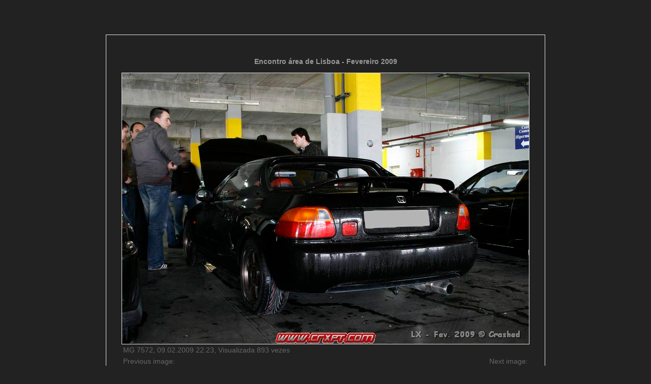

--- FILE ---
content_type: text/html;charset=UTF-8
request_url: https://crashed.crxpt.com/details.php?image_id=40557
body_size: 2532
content:
<!DOCTYPE HTML PUBLIC "-//W3C//DTD HTML 4.0 Transitional//EN">
<html dir="ltr" xmlns="http://www.w3.org/1999/xhtml" xmlns:og="http://ogp.me/ns#" xmlns:fb="http://www.facebook.com/2008/fbml">

<head>
<title>Galeria do Crashed</title>
<meta property="fb:app_id" content=""/>
<meta property="fb:admins" content=""/>
<meta property="og:type" content=""/>
<meta property="og:site_name" content="Galeria do Crashed"/>
<meta property="og:url" content=""/>
<meta property="og:title" content=""/>
<meta property="og:description" content=""/>
<meta property="og:image" content=""/>
<meta http-equiv="content-type" content="text/html; charset=UTF-8">
<link type="text/css" rel="stylesheet" href="./templates/dacapo/style.css">
<meta http-equiv="imagetoolbar" content="no">
<script language="javascript" type="text/javascript">
<!--

  var captcha_reload_count = 0;
	var captcha_image_url = "./captcha.php";
  function new_captcha_image() {
    if (captcha_image_url.indexOf('?') == -1) {
		  document.getElementById('captcha_image').src= captcha_image_url+'?c='+captcha_reload_count;
		} else {
		  document.getElementById('captcha_image').src= captcha_image_url+'&c='+captcha_reload_count;
		}

    document.getElementById('captcha_input').value="";
    document.getElementById('captcha_input').focus();
    captcha_reload_count++;
  }

	function opendetailwindow() { 
    window.open('','detailwindow','toolbar=no,scrollbars=yes,resizable=no,width=680,height=480');
  }
  
  

// -->
</script>
<body>
<br />
<div id="fb-root"></div>
    <script>
  window.fbAsyncInit = function() {      
        FB.init({
          appId: '',
          cookie: true,
          xfbml: true
        });
        FB.Event.subscribe('auth.logout', function(response) {
          window.location = '';
        });
      };
      (function() {
        var e = document.createElement('script'); e.async = true;
        e.src = document.location.protocol +
          '//connect.facebook.net//all.js';
        document.getElementById('fb-root').appendChild(e);
      }());
</script>

<p>&nbsp;</p>
<table width="640" border="0" cellspacing="0" cellpadding="0" align="center">
  <tr> 
    <td class="bordercolor"> 
      <table width="640" border="0" cellspacing="1" cellpadding="0">
        <tr> 
          <td class="tablebgcolor"> 
            <table width="670" border="0" cellspacing="0" cellpadding="0">
              <tr> 
                <td width="30" valign="top"><img src="./templates/dacapo/images/spacer.gif" alt="" width="30" height="30" /></td>
                <td valign="top" width="100%">
                  &nbsp;
                                    <p style="line-height:100%; margin-top:0; margin-bottom:0;">&nbsp;</p>
                                    <p style="line-height:100%; margin-top:0; margin-bottom:0;">&nbsp;</p>
                                    <table align="center" cellpadding="0" cellspacing="0">
                                        <tr>
                                            <td>
						      <p align="center"><b class="title"><a href="categories.php?cat_id=290">Encontro área de Lisboa - Fevereiro 2009</a></b></p>
                                                <p align="center"><img src="./data/media/290/_MG_7572.jpg" border="0" alt=""  width="800" height="533" / style="border-width:1px; border-color:rgb(227,227,227); border-style:solid;"></p>
                                            </td>
                                        </tr>
                                        <tr>
                                            <td>                        <table border="0" cellpadding="3" cellspacing="0">
                          <tr> 
                            <td valign="top">MG 7572, 09.02.2009 22:23, Visualizada 893 vezes</td>
                             </tr>
                        </table>
                                            </td>
                                        </tr>
                                    </table>
                                    
                        <table width="100%" border="0" cellspacing="0" cellpadding="3" align="center">
                          <tr valign="top"> 
                            <td width="50%">
							  Previous image:<br/><a href="./details.php?image_id=40556"><b>MG 7571</b></a></td>
                            <td align="right" width="50%">
							  &nbsp;Next image:<br/><a href="./details.php?image_id=40558"><b>MG 7573</b></a></td>
                          </tr>
<fb:like href="" layout="button_count" show_faces="false" width ="90"></fb:like>
                        </table>
						<table width="100%" border="0" cellspacing="0" cellpadding="3" align="center">
                          <tr valign="bottom"> 
                            <td width="50%">
							  <a href="./details.php?image_id=40556"><img src="./data/thumbnails/290/_MG_7571.jpg" border="0" align="left" /></a></td>
                            <td align="right" width="50%">
							  &nbsp;<a href="./details.php?image_id=40558"><img src="./data/thumbnails/290/_MG_7573.jpg" border="0" align="right" /></a></td>
                          </tr>
                                                  <td><table width="100%" border="0" cellpadding="3" cellspacing="0">
<tr> 
  <td valign="top" width="200"><b>Make:</b></td>
  <td valign="top">Canon</td>
</tr>
</table><table width="100%" border="0" cellpadding="3" cellspacing="0">
<tr> 
  <td valign="top" width="200"><b>Model:</b></td>
  <td valign="top">Canon EOS 400D DIGITAL</td>
</tr>
</table><table width="100%" border="0" cellpadding="3" cellspacing="0">
<tr> 
  <td valign="top" width="200"><b>Exposure time:</b></td>
  <td valign="top">0.3 sec(s)</td>
</tr>
</table><table width="100%" border="0" cellpadding="3" cellspacing="0">
<tr> 
  <td valign="top" width="200"><b>Aperture value:</b></td>
  <td valign="top">F/6.3</td>
</tr>
</table><table width="100%" border="0" cellpadding="3" cellspacing="0">
<tr> 
  <td valign="top" width="200"><b>ISO speed:</b></td>
  <td valign="top">400</td>
</tr>
</table><table width="100%" border="0" cellpadding="3" cellspacing="0">
<tr> 
  <td valign="top" width="200"><b>Date created:</b></td>
  <td valign="top">08.02.2009 15:08:10</td>
</tr>
</table><table width="100%" border="0" cellpadding="3" cellspacing="0">
<tr> 
  <td valign="top" width="200"><b>Focal length:</b></td>
  <td valign="top">25mm</td>
</tr>
</table></td>
                                                </table>                         
<p align="center"><b class="title"><span class="clickstream"><a href="./index.php" class="clickstream">Home</a>/<a href="./categories.php?cat_id=70" class="clickstream">CRX PT</a>/<a href="./categories.php?cat_id=290" class="clickstream">Encontro área de Lisboa - Fevereiro 2009</a>/MG 7572</span></b>
                                    <p align="center">
				    </p>
                                    <p style="line-height:100%; margin-top:0; margin-bottom:0;" align="center">&nbsp;</p>
                        <table border="0" cellpadding="1" cellspacing="0" width="100%" align="center">
                          <tr> 
                            <td valign="top">
                                                <p align="justify">&nbsp;                                                <p style="line-height:50%; margin-top:0; margin-bottom:0;">&nbsp;</p>                 
</td>
                          </tr>
                        </table>
<p align="center"><span class="title"><a href="https://www.galeriadocrashed.com/site/index.php">Clicar aqui para retornar a pagina principal</span></p>

                                    <p>&nbsp;</p>
                                    <p align="center"><span class="title"><a href="index.php"><img src="./templates/dacapo/images/logo.gif" alt="" border="0"></a></span></p>
                                    <p align="center">&nbsp;</p>
                </td>
                
                <td width="30" valign="top"><img src="./templates/dacapo/images/spacer.gif" alt="" width="30" height="30" /></td>
              </tr>
            </table>
          </td>
        </tr>
      </table>
    </td>
  </tr>
</table>
<!--
    Bitte beachten Sie, dass der folgende Copyrighthinweis
    auf JEDER Seite die von 4images ausgegeben wird sichtbar 
    sein MUSS. Schriftart, Farbe etc. dürfen an die eigene 
    Website angepasst werden, der Hinweis darf aber unter 
    KEINEN Umständen entfernt oder unsichtbar gemacht werden.
    Auch muss der Hyperlink zu http://www.4homepages.de intakt 
    bleiben. Diese Bedingung ist Bestandteil der Lizenz dieser 
    Software. Lesen Sie die Lizenz.txt Datei für weitere 
    Informationen.
	
    Please note that the following copyright notice
    MUST be displayed on each and every page output
    by 4images. You may alter the font, colour etc. but
    you CANNOT remove it, nor change it so that it be,
    to all intents and purposes, invisible. The hyperlink 
    http://www.4homepages.de must also remain intact. 
    These conditions are part of the licence this software 
    is released under. See the Licence.txt file for 
    more information.
// -->
<p align="center">
Qualquer duvida, sugestão, pedido de fotos, deverá ser efectuada para o email crashed@galeridocrashed.com ou contas@galeridocrashed.com
</p>
<p align="center">
Para aceder ao site principal <a href="http://www.galeriadocrashed.com/site/">clique aqui</a> ou vá a <a href="http://www.galeriadocrashed.com/site/">http://www.galeriadocrashed.com</a>
</p>
<p align="center">
Template by <a href="http://www.rustynet.de" target="_blank">rustynet.de</a><br>  Powered by <a href="member.php">4images</a> 
  
  Copyright &copy; 2022 <a href="http://www.4homepages.de" target="_blank">4homepages.de</a>
</p>
<p align="center">
ATENÇÃO Este site utiliza cookies. Ao navegar no site estará a consentir a sua utilização. <a href="http://www.galeriadocrashed.com/site/cookie-law.html" target="_blank">Saiba mais sobre o uso de cookies.</a>
</p>
<p align="center">  <a href="https://crashed.crxpt.com/rss.php?action=comments&amp;image_id=40557"><img src="./templates/dacapo/images/rss.gif" border="0" width="15" height="15" alt="RSS Feed: MG 7572 (Comments)" /></a>
<!--
<p align="center">
  <a href="http://validator.w3.org/check/referer"><img src="http://validator.w3.org/images/vxhtml10" height="31" width="88" alt="Valid XHTML 1.0!" border="0" /></a> 
</p> 
// -->
<p align="center">&nbsp;</p>
</body>
</html>



--- FILE ---
content_type: text/css
request_url: https://crashed.crxpt.com/templates/dacapo/style.css
body_size: 469
content:
body {
  background-color: #222;
  color: #e3e3e3;
  font-family: Verdana, Helvetica, sans-serif;
  font-size: 14px;
  
}

hr {
  height: 1px; 
  color: #004c75;
  background-color: #222;
}

ul, li, p, td {
  color: #666666;
  font-family: Verdana, Helvetica, sans-serif;
  font-size: 14px;
}

.tablehead {
  background-color: #e8e8e8;
  color: #004c75;
}

.tablebottom {
  background-color: #004C75;
}

.bordercolor {
  background-color: #e3e3e3;
}

.tablebgcolor {
  background-color: #222;
}

.navbar {
  background-color: #fcdc43;
  color: #004c75;
}

.row1 {
  background-color: #e1e1e1;
  color: #004c75;
}

.row2 {
  background-color: #efefef;
  color: #004c75;
}

.head1 {
  background-color: #004C75;
  color: #fcdc43;
  font-family: Verdana, Helvetica, sans-serif;
  font-size: 14px;
  font-weight: bold;
}

.head1:hover {
  background-color: #004C75;
  color: #fcdc43;
  font-family: Verdana, Helvetica, sans-serif;
  font-size: 14px;
  font-weight: bold;
}

.head2 {
  background-color: #004C75;
  color: #222;
  font-family: Verdana, Helvetica, sans-serif;
  font-size: 14px;
  font-weight: bold;
}

.title {
  font-family: Verdana, Helvetica, sans-serif;
  font-size: 14px;
  font-weight: bold;
}

.clickstream {
  font-family: Verdana, Helvetica, sans-serif;
  font-size: 14px;
}

.smalltext {
  font-family: Verdana, Helvetica, sans-serif;
  font-size: 12px;
  font-weight: normal;
}

.marktext {
  color: #FF0000;
  background-color: #222;
}

.new {
  font-family: Verdana, Helvetica, sans-serif;
  font-size: 14px;
  color: #FF0000;
}

a, a:link, a:visited, a:active { 
  color: #999999; 
  text-decoration: none; 
}

a:hover {
   color: #cccccc;
   text-decoration: none; 
}

form {
  font-family: Verdana, Helvetica, sans-serif;
  font-size: 14px;
}

.logininput {
  background-color: #ffffff;
  font-family: Verdana, Helvetica, sans-serif;
  color: #0f5475;
  font-size: 14px;
  width: 130px;
}

.searchinput {
  background-color: #FFFFFF;
  font-family: Verdana, Helvetica, sans-serif;
  color: #0f5475;
  font-size: 14px;
  WIDTH: 130px;
}

.textarea {
  font-family: Verdana, Helvetica, sans-serif;
  color: #0f5475;
  font-size: 14px;
  width: 230px;
}

.input {
  font-family: Verdana, Helvetica, sans-serif;
  color: #0f5475;
  font-size: 14px;
  width: 230px;
}

.select {
  font-family: Verdana, Helvetica, sans-serif;
  color: #0f5475;
  font-size: 14px;
}

.setperpageselect {
  font-family: Verdana, Helvetica, sans-serif;
  color: #0f5475;
  font-size: 14px;
}

.categoryselect {
  font-family: Verdana, Helvetica, sans-serif;
  color: #0f5475;
  font-size: 14px;
}

.dropdownmarker {
  font-family: Verdana, Helvetica, sans-serif;
  background-color: #EEEEEE;
  color: #136c99;
  font-size: 14px;
}

.button {
  font-family:  Verdana, Helvetica, sans-serif;
  background-color: #003366;
  color: #fcdc43;
  font-size: 14px;
  font-weight: bold;
}

/*--Categories------------------------------------------------*/
.catbgcolor {
  background-color: #222;
}

.maincat {
  font-family: Verdana, Helvetica, sans-serif;
  font-size: 14px;
  font-weight: bold;
}

.subcat {
  font-family: Verdana, Helvetica, sans-serif;
  font-size: 14px;
  font-weight: bold;
}

/*--Images----------------------------------------------------*/
.imagerow1 {
  background-color: #222;
  color: #004C75;
}

.imagerow2 {
  background-color: #222;
  color: #004C75;
}

/*--Comments--------------------------------------------------*/
.commentrow1 {
  background-color: #e1e1e1;
  color: #004c75;
}

.commentrow2 {
  background-color: #efefef;
  color: #004c75;
}

.commentspacerrow {
  background-color: #d1d1d1;
  color: #004c75;
}

.commenttextarea {
  font-family: Verdana, Helvetica, sans-serif;
  color: #0f5475;
  font-size: 14px;
  width: 270px;
}

.commentinput {
  font-family: Verdana, Helvetica, sans-serif;
  color: #0f5475;
  font-size: 14px;
  width: 270px;
}